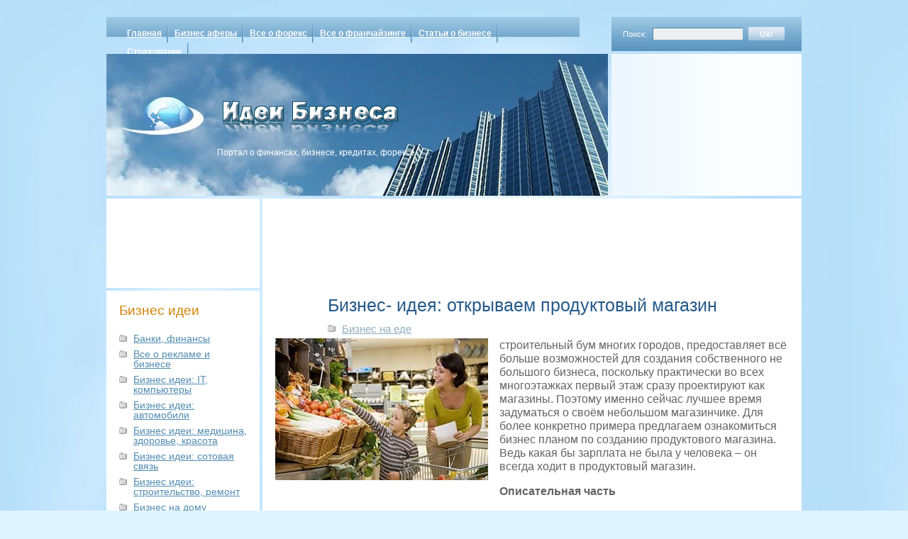

--- FILE ---
content_type: text/html; charset=UTF-8
request_url: https://bsu-az.org/eda/biznes-ideya-otkryvaem-produktovyj-magazin-3
body_size: 10969
content:
<!DOCTYPE html PUBLIC "-//W3C//DTD XHTML 1.0 Transitional//EN" "http://www.w3.org/TR/xhtml1/DTD/xhtml1-transitional.dtd">
<html xmlns="http://www.w3.org/1999/xhtml" lang="ru">
<head profile="http://gmpg.org/xfn/11">
    <meta http-equiv="Content-Type" content="text/html; charset=UTF-8" />
    <meta name="viewport" content="width=device-width, initial-scale=1.0"/>
    <title>
        Бизнес- идея: открываем продуктовый магазин |     </title>
    <meta name="generator" content="WordPress 6.6" /> <!-- leave this for stats -->
    <link rel="stylesheet" href="https://bsu-az.org/wp-content/themes/cloudy/style.css" type="text/css" media="screen" />
    <link rel="stylesheet" href="https://bsu-az.org/wp-content/themes/cloudy/print.css" type="text/css" media="print" />
    <link rel="alternate" type="application/rss+xml" title="RSS 2.0" href="https://bsu-az.org/feed" />
    <link rel="alternate" type="text/xml" title="RSS .92" href="https://bsu-az.org/feed/rss" />
    <link rel="alternate" type="application/atom+xml" title="Atom 0.3" href="https://bsu-az.org/feed/atom" />
    <link rel="pingback" href="https://bsu-az.org/xmlrpc.php" />
    	<link rel='archives' title='Ноябрь 2025' href='https://bsu-az.org/2025/11' />
	<link rel='archives' title='Октябрь 2025' href='https://bsu-az.org/2025/10' />
	<link rel='archives' title='Сентябрь 2025' href='https://bsu-az.org/2025/09' />
	<link rel='archives' title='Июль 2025' href='https://bsu-az.org/2025/07' />
	<link rel='archives' title='Июнь 2025' href='https://bsu-az.org/2025/06' />
	<link rel='archives' title='Май 2025' href='https://bsu-az.org/2025/05' />
	<link rel='archives' title='Февраль 2025' href='https://bsu-az.org/2025/02' />
	<link rel='archives' title='Январь 2025' href='https://bsu-az.org/2025/01' />
	<link rel='archives' title='Ноябрь 2024' href='https://bsu-az.org/2024/11' />
	<link rel='archives' title='Октябрь 2024' href='https://bsu-az.org/2024/10' />
	<link rel='archives' title='Сентябрь 2024' href='https://bsu-az.org/2024/09' />
	<link rel='archives' title='Август 2024' href='https://bsu-az.org/2024/08' />
	<link rel='archives' title='Июль 2024' href='https://bsu-az.org/2024/07' />
	<link rel='archives' title='Июнь 2024' href='https://bsu-az.org/2024/06' />
	<link rel='archives' title='Май 2024' href='https://bsu-az.org/2024/05' />
	<link rel='archives' title='Апрель 2024' href='https://bsu-az.org/2024/04' />
	<link rel='archives' title='Март 2024' href='https://bsu-az.org/2024/03' />
	<link rel='archives' title='Февраль 2024' href='https://bsu-az.org/2024/02' />
	<link rel='archives' title='Январь 2024' href='https://bsu-az.org/2024/01' />
	<link rel='archives' title='Декабрь 2023' href='https://bsu-az.org/2023/12' />
	<link rel='archives' title='Ноябрь 2023' href='https://bsu-az.org/2023/11' />
	<link rel='archives' title='Октябрь 2023' href='https://bsu-az.org/2023/10' />
	<link rel='archives' title='Сентябрь 2023' href='https://bsu-az.org/2023/09' />
	<link rel='archives' title='Август 2023' href='https://bsu-az.org/2023/08' />
	<link rel='archives' title='Июль 2023' href='https://bsu-az.org/2023/07' />
	<link rel='archives' title='Июнь 2023' href='https://bsu-az.org/2023/06' />
	<link rel='archives' title='Май 2023' href='https://bsu-az.org/2023/05' />
	<link rel='archives' title='Март 2023' href='https://bsu-az.org/2023/03' />
	<link rel='archives' title='Февраль 2023' href='https://bsu-az.org/2023/02' />
	<link rel='archives' title='Январь 2023' href='https://bsu-az.org/2023/01' />
	<link rel='archives' title='Декабрь 2022' href='https://bsu-az.org/2022/12' />
	<link rel='archives' title='Ноябрь 2022' href='https://bsu-az.org/2022/11' />
	<link rel='archives' title='Октябрь 2022' href='https://bsu-az.org/2022/10' />
	<link rel='archives' title='Сентябрь 2022' href='https://bsu-az.org/2022/09' />
	<link rel='archives' title='Август 2022' href='https://bsu-az.org/2022/08' />
	<link rel='archives' title='Июль 2022' href='https://bsu-az.org/2022/07' />
	<link rel='archives' title='Июнь 2022' href='https://bsu-az.org/2022/06' />
	<link rel='archives' title='Май 2022' href='https://bsu-az.org/2022/05' />
	<link rel='archives' title='Апрель 2022' href='https://bsu-az.org/2022/04' />
	<link rel='archives' title='Март 2022' href='https://bsu-az.org/2022/03' />
	<link rel='archives' title='Февраль 2022' href='https://bsu-az.org/2022/02' />
	<link rel='archives' title='Январь 2022' href='https://bsu-az.org/2022/01' />
	<link rel='archives' title='Декабрь 2021' href='https://bsu-az.org/2021/12' />
	<link rel='archives' title='Ноябрь 2021' href='https://bsu-az.org/2021/11' />
	<link rel='archives' title='Октябрь 2021' href='https://bsu-az.org/2021/10' />
	<link rel='archives' title='Сентябрь 2021' href='https://bsu-az.org/2021/09' />
	<link rel='archives' title='Август 2021' href='https://bsu-az.org/2021/08' />
	<link rel='archives' title='Июль 2021' href='https://bsu-az.org/2021/07' />
	<link rel='archives' title='Июнь 2021' href='https://bsu-az.org/2021/06' />
	<link rel='archives' title='Май 2021' href='https://bsu-az.org/2021/05' />
	<link rel='archives' title='Апрель 2021' href='https://bsu-az.org/2021/04' />
	<link rel='archives' title='Март 2021' href='https://bsu-az.org/2021/03' />
	<link rel='archives' title='Февраль 2021' href='https://bsu-az.org/2021/02' />
	<link rel='archives' title='Январь 2021' href='https://bsu-az.org/2021/01' />
	<link rel='archives' title='Декабрь 2020' href='https://bsu-az.org/2020/12' />
	<link rel='archives' title='Ноябрь 2020' href='https://bsu-az.org/2020/11' />
	<link rel='archives' title='Октябрь 2020' href='https://bsu-az.org/2020/10' />
	<link rel='archives' title='Сентябрь 2020' href='https://bsu-az.org/2020/09' />
	<link rel='archives' title='Август 2020' href='https://bsu-az.org/2020/08' />
	<link rel='archives' title='Июль 2020' href='https://bsu-az.org/2020/07' />
	<link rel='archives' title='Июнь 2020' href='https://bsu-az.org/2020/06' />
	<link rel='archives' title='Май 2020' href='https://bsu-az.org/2020/05' />
	<link rel='archives' title='Апрель 2020' href='https://bsu-az.org/2020/04' />
	<link rel='archives' title='Март 2020' href='https://bsu-az.org/2020/03' />
	<link rel='archives' title='Февраль 2020' href='https://bsu-az.org/2020/02' />
	<link rel='archives' title='Январь 2020' href='https://bsu-az.org/2020/01' />
	<link rel='archives' title='Декабрь 2019' href='https://bsu-az.org/2019/12' />
	<link rel='archives' title='Ноябрь 2019' href='https://bsu-az.org/2019/11' />
	<link rel='archives' title='Октябрь 2019' href='https://bsu-az.org/2019/10' />
	<link rel='archives' title='Сентябрь 2019' href='https://bsu-az.org/2019/09' />
	<link rel='archives' title='Август 2019' href='https://bsu-az.org/2019/08' />
	<link rel='archives' title='Июль 2019' href='https://bsu-az.org/2019/07' />
	<link rel='archives' title='Июнь 2019' href='https://bsu-az.org/2019/06' />
	<link rel='archives' title='Май 2019' href='https://bsu-az.org/2019/05' />
	<link rel='archives' title='Апрель 2019' href='https://bsu-az.org/2019/04' />
	<link rel='archives' title='Март 2019' href='https://bsu-az.org/2019/03' />
	<link rel='archives' title='Февраль 2019' href='https://bsu-az.org/2019/02' />
	<link rel='archives' title='Январь 2019' href='https://bsu-az.org/2019/01' />
	<link rel='archives' title='Декабрь 2018' href='https://bsu-az.org/2018/12' />
	<link rel='archives' title='Ноябрь 2018' href='https://bsu-az.org/2018/11' />
	<link rel='archives' title='Октябрь 2018' href='https://bsu-az.org/2018/10' />
	<link rel='archives' title='Сентябрь 2018' href='https://bsu-az.org/2018/09' />
	<link rel='archives' title='Август 2018' href='https://bsu-az.org/2018/08' />
	<link rel='archives' title='Июль 2018' href='https://bsu-az.org/2018/07' />
	<link rel='archives' title='Июнь 2018' href='https://bsu-az.org/2018/06' />
	<link rel='archives' title='Май 2018' href='https://bsu-az.org/2018/05' />
	<link rel='archives' title='Апрель 2018' href='https://bsu-az.org/2018/04' />
	<link rel='archives' title='Март 2018' href='https://bsu-az.org/2018/03' />
	<link rel='archives' title='Февраль 2018' href='https://bsu-az.org/2018/02' />
	<link rel='archives' title='Январь 2018' href='https://bsu-az.org/2018/01' />
	<link rel='archives' title='Декабрь 2017' href='https://bsu-az.org/2017/12' />
	<link rel='archives' title='Ноябрь 2017' href='https://bsu-az.org/2017/11' />
	<link rel='archives' title='Октябрь 2017' href='https://bsu-az.org/2017/10' />
	<link rel='archives' title='Сентябрь 2017' href='https://bsu-az.org/2017/09' />
	<link rel='archives' title='Август 2017' href='https://bsu-az.org/2017/08' />
	<link rel='archives' title='Июль 2017' href='https://bsu-az.org/2017/07' />
	<link rel='archives' title='Июнь 2017' href='https://bsu-az.org/2017/06' />
	<link rel='archives' title='Май 2017' href='https://bsu-az.org/2017/05' />
	<link rel='archives' title='Апрель 2017' href='https://bsu-az.org/2017/04' />
	<link rel='archives' title='Март 2017' href='https://bsu-az.org/2017/03' />
	<link rel='archives' title='Февраль 2017' href='https://bsu-az.org/2017/02' />
	<link rel='archives' title='Январь 2017' href='https://bsu-az.org/2017/01' />
	<link rel='archives' title='Декабрь 2016' href='https://bsu-az.org/2016/12' />
	<link rel='archives' title='Ноябрь 2016' href='https://bsu-az.org/2016/11' />
	<link rel='archives' title='Октябрь 2016' href='https://bsu-az.org/2016/10' />
	<link rel='archives' title='Сентябрь 2016' href='https://bsu-az.org/2016/09' />
	<link rel='archives' title='Август 2016' href='https://bsu-az.org/2016/08' />
	<link rel='archives' title='Июль 2016' href='https://bsu-az.org/2016/07' />
	<link rel='archives' title='Июнь 2016' href='https://bsu-az.org/2016/06' />
	<link rel='archives' title='Май 2016' href='https://bsu-az.org/2016/05' />
	<link rel='archives' title='Апрель 2016' href='https://bsu-az.org/2016/04' />
	<link rel='archives' title='Март 2016' href='https://bsu-az.org/2016/03' />
	<link rel='archives' title='Февраль 2016' href='https://bsu-az.org/2016/02' />
	<link rel='archives' title='Январь 2016' href='https://bsu-az.org/2016/01' />
	<link rel='archives' title='Декабрь 2015' href='https://bsu-az.org/2015/12' />
	<link rel='archives' title='Ноябрь 2015' href='https://bsu-az.org/2015/11' />
	<link rel='archives' title='Октябрь 2015' href='https://bsu-az.org/2015/10' />
	<link rel='archives' title='Сентябрь 2015' href='https://bsu-az.org/2015/09' />
	<link rel='archives' title='Август 2015' href='https://bsu-az.org/2015/08' />
	<link rel='archives' title='Июль 2015' href='https://bsu-az.org/2015/07' />
	<link rel='archives' title='Июнь 2015' href='https://bsu-az.org/2015/06' />
	<link rel='archives' title='Май 2015' href='https://bsu-az.org/2015/05' />
	<link rel='archives' title='Апрель 2015' href='https://bsu-az.org/2015/04' />
	<link rel='archives' title='Март 2015' href='https://bsu-az.org/2015/03' />
	<link rel='archives' title='Февраль 2015' href='https://bsu-az.org/2015/02' />
	<link rel='archives' title='Январь 2015' href='https://bsu-az.org/2015/01' />
	<link rel='archives' title='Декабрь 2014' href='https://bsu-az.org/2014/12' />
	<link rel='archives' title='Ноябрь 2014' href='https://bsu-az.org/2014/11' />
	<link rel='archives' title='Октябрь 2014' href='https://bsu-az.org/2014/10' />
	<link rel='archives' title='Сентябрь 2014' href='https://bsu-az.org/2014/09' />
	<link rel='archives' title='Август 2014' href='https://bsu-az.org/2014/08' />
	<link rel='archives' title='Июль 2014' href='https://bsu-az.org/2014/07' />
	<link rel='archives' title='Июнь 2014' href='https://bsu-az.org/2014/06' />
	<link rel='archives' title='Май 2014' href='https://bsu-az.org/2014/05' />
	<link rel='archives' title='Апрель 2014' href='https://bsu-az.org/2014/04' />
	<link rel='archives' title='Март 2014' href='https://bsu-az.org/2014/03' />
	<link rel='archives' title='Февраль 2014' href='https://bsu-az.org/2014/02' />
	<link rel='archives' title='Январь 2014' href='https://bsu-az.org/2014/01' />
	<link rel='archives' title='Декабрь 2013' href='https://bsu-az.org/2013/12' />
	<link rel='archives' title='Ноябрь 2013' href='https://bsu-az.org/2013/11' />
	<link rel='archives' title='Октябрь 2013' href='https://bsu-az.org/2013/10' />
	<link rel='archives' title='Сентябрь 2013' href='https://bsu-az.org/2013/09' />
	<link rel='archives' title='Август 2013' href='https://bsu-az.org/2013/08' />
	<link rel='archives' title='Июль 2013' href='https://bsu-az.org/2013/07' />
	<link rel='archives' title='Июнь 2013' href='https://bsu-az.org/2013/06' />
	<link rel='archives' title='Май 2013' href='https://bsu-az.org/2013/05' />
	<link rel='archives' title='Апрель 2013' href='https://bsu-az.org/2013/04' />
	<link rel='archives' title='Март 2013' href='https://bsu-az.org/2013/03' />
	<link rel='archives' title='Февраль 2013' href='https://bsu-az.org/2013/02' />
	<link rel='archives' title='Январь 2013' href='https://bsu-az.org/2013/01' />
	<link rel='archives' title='Декабрь 2012' href='https://bsu-az.org/2012/12' />
	<link rel='archives' title='Ноябрь 2012' href='https://bsu-az.org/2012/11' />
	<link rel='archives' title='Октябрь 2012' href='https://bsu-az.org/2012/10' />
	<link rel='archives' title='Сентябрь 2012' href='https://bsu-az.org/2012/09' />
	<link rel='archives' title='Август 2012' href='https://bsu-az.org/2012/08' />
	<link rel='archives' title='Июль 2012' href='https://bsu-az.org/2012/07' />
	<link rel='archives' title='Июнь 2012' href='https://bsu-az.org/2012/06' />
	<link rel='archives' title='Май 2012' href='https://bsu-az.org/2012/05' />
	<link rel='archives' title='Апрель 2012' href='https://bsu-az.org/2012/04' />
	<link rel='archives' title='Март 2012' href='https://bsu-az.org/2012/03' />
	<link rel='archives' title='Февраль 2012' href='https://bsu-az.org/2012/02' />
	<link rel='archives' title='Январь 2012' href='https://bsu-az.org/2012/01' />
	<link rel='archives' title='Декабрь 2011' href='https://bsu-az.org/2011/12' />
	<link rel='archives' title='Ноябрь 2011' href='https://bsu-az.org/2011/11' />
	<link rel='archives' title='Октябрь 2011' href='https://bsu-az.org/2011/10' />
	<link rel='archives' title='Сентябрь 2011' href='https://bsu-az.org/2011/09' />
	<link rel='archives' title='Август 2011' href='https://bsu-az.org/2011/08' />
	<link rel='archives' title='Июль 2011' href='https://bsu-az.org/2011/07' />
	<link rel='archives' title='Июнь 2011' href='https://bsu-az.org/2011/06' />
	<link rel='archives' title='Май 2011' href='https://bsu-az.org/2011/05' />
    <meta name='robots' content='max-image-preview:large' />
<script type="fbfbb7f45795d40330ba2382-text/javascript">
/* <![CDATA[ */
window._wpemojiSettings = {"baseUrl":"https:\/\/s.w.org\/images\/core\/emoji\/15.0.3\/72x72\/","ext":".png","svgUrl":"https:\/\/s.w.org\/images\/core\/emoji\/15.0.3\/svg\/","svgExt":".svg","source":{"concatemoji":"https:\/\/bsu-az.org\/wp-includes\/js\/wp-emoji-release.min.js?ver=6.6"}};
/*! This file is auto-generated */
!function(i,n){var o,s,e;function c(e){try{var t={supportTests:e,timestamp:(new Date).valueOf()};sessionStorage.setItem(o,JSON.stringify(t))}catch(e){}}function p(e,t,n){e.clearRect(0,0,e.canvas.width,e.canvas.height),e.fillText(t,0,0);var t=new Uint32Array(e.getImageData(0,0,e.canvas.width,e.canvas.height).data),r=(e.clearRect(0,0,e.canvas.width,e.canvas.height),e.fillText(n,0,0),new Uint32Array(e.getImageData(0,0,e.canvas.width,e.canvas.height).data));return t.every(function(e,t){return e===r[t]})}function u(e,t,n){switch(t){case"flag":return n(e,"\ud83c\udff3\ufe0f\u200d\u26a7\ufe0f","\ud83c\udff3\ufe0f\u200b\u26a7\ufe0f")?!1:!n(e,"\ud83c\uddfa\ud83c\uddf3","\ud83c\uddfa\u200b\ud83c\uddf3")&&!n(e,"\ud83c\udff4\udb40\udc67\udb40\udc62\udb40\udc65\udb40\udc6e\udb40\udc67\udb40\udc7f","\ud83c\udff4\u200b\udb40\udc67\u200b\udb40\udc62\u200b\udb40\udc65\u200b\udb40\udc6e\u200b\udb40\udc67\u200b\udb40\udc7f");case"emoji":return!n(e,"\ud83d\udc26\u200d\u2b1b","\ud83d\udc26\u200b\u2b1b")}return!1}function f(e,t,n){var r="undefined"!=typeof WorkerGlobalScope&&self instanceof WorkerGlobalScope?new OffscreenCanvas(300,150):i.createElement("canvas"),a=r.getContext("2d",{willReadFrequently:!0}),o=(a.textBaseline="top",a.font="600 32px Arial",{});return e.forEach(function(e){o[e]=t(a,e,n)}),o}function t(e){var t=i.createElement("script");t.src=e,t.defer=!0,i.head.appendChild(t)}"undefined"!=typeof Promise&&(o="wpEmojiSettingsSupports",s=["flag","emoji"],n.supports={everything:!0,everythingExceptFlag:!0},e=new Promise(function(e){i.addEventListener("DOMContentLoaded",e,{once:!0})}),new Promise(function(t){var n=function(){try{var e=JSON.parse(sessionStorage.getItem(o));if("object"==typeof e&&"number"==typeof e.timestamp&&(new Date).valueOf()<e.timestamp+604800&&"object"==typeof e.supportTests)return e.supportTests}catch(e){}return null}();if(!n){if("undefined"!=typeof Worker&&"undefined"!=typeof OffscreenCanvas&&"undefined"!=typeof URL&&URL.createObjectURL&&"undefined"!=typeof Blob)try{var e="postMessage("+f.toString()+"("+[JSON.stringify(s),u.toString(),p.toString()].join(",")+"));",r=new Blob([e],{type:"text/javascript"}),a=new Worker(URL.createObjectURL(r),{name:"wpTestEmojiSupports"});return void(a.onmessage=function(e){c(n=e.data),a.terminate(),t(n)})}catch(e){}c(n=f(s,u,p))}t(n)}).then(function(e){for(var t in e)n.supports[t]=e[t],n.supports.everything=n.supports.everything&&n.supports[t],"flag"!==t&&(n.supports.everythingExceptFlag=n.supports.everythingExceptFlag&&n.supports[t]);n.supports.everythingExceptFlag=n.supports.everythingExceptFlag&&!n.supports.flag,n.DOMReady=!1,n.readyCallback=function(){n.DOMReady=!0}}).then(function(){return e}).then(function(){var e;n.supports.everything||(n.readyCallback(),(e=n.source||{}).concatemoji?t(e.concatemoji):e.wpemoji&&e.twemoji&&(t(e.twemoji),t(e.wpemoji)))}))}((window,document),window._wpemojiSettings);
/* ]]> */
</script>
<style id='wp-emoji-styles-inline-css' type='text/css'>

	img.wp-smiley, img.emoji {
		display: inline !important;
		border: none !important;
		box-shadow: none !important;
		height: 1em !important;
		width: 1em !important;
		margin: 0 0.07em !important;
		vertical-align: -0.1em !important;
		background: none !important;
		padding: 0 !important;
	}
</style>
<link rel='stylesheet' id='wp-block-library-css' href='https://bsu-az.org/wp-includes/css/dist/block-library/style.min.css?ver=6.6' type='text/css' media='all' />
<style id='classic-theme-styles-inline-css' type='text/css'>
/*! This file is auto-generated */
.wp-block-button__link{color:#fff;background-color:#32373c;border-radius:9999px;box-shadow:none;text-decoration:none;padding:calc(.667em + 2px) calc(1.333em + 2px);font-size:1.125em}.wp-block-file__button{background:#32373c;color:#fff;text-decoration:none}
</style>
<style id='global-styles-inline-css' type='text/css'>
:root{--wp--preset--aspect-ratio--square: 1;--wp--preset--aspect-ratio--4-3: 4/3;--wp--preset--aspect-ratio--3-4: 3/4;--wp--preset--aspect-ratio--3-2: 3/2;--wp--preset--aspect-ratio--2-3: 2/3;--wp--preset--aspect-ratio--16-9: 16/9;--wp--preset--aspect-ratio--9-16: 9/16;--wp--preset--color--black: #000000;--wp--preset--color--cyan-bluish-gray: #abb8c3;--wp--preset--color--white: #ffffff;--wp--preset--color--pale-pink: #f78da7;--wp--preset--color--vivid-red: #cf2e2e;--wp--preset--color--luminous-vivid-orange: #ff6900;--wp--preset--color--luminous-vivid-amber: #fcb900;--wp--preset--color--light-green-cyan: #7bdcb5;--wp--preset--color--vivid-green-cyan: #00d084;--wp--preset--color--pale-cyan-blue: #8ed1fc;--wp--preset--color--vivid-cyan-blue: #0693e3;--wp--preset--color--vivid-purple: #9b51e0;--wp--preset--gradient--vivid-cyan-blue-to-vivid-purple: linear-gradient(135deg,rgba(6,147,227,1) 0%,rgb(155,81,224) 100%);--wp--preset--gradient--light-green-cyan-to-vivid-green-cyan: linear-gradient(135deg,rgb(122,220,180) 0%,rgb(0,208,130) 100%);--wp--preset--gradient--luminous-vivid-amber-to-luminous-vivid-orange: linear-gradient(135deg,rgba(252,185,0,1) 0%,rgba(255,105,0,1) 100%);--wp--preset--gradient--luminous-vivid-orange-to-vivid-red: linear-gradient(135deg,rgba(255,105,0,1) 0%,rgb(207,46,46) 100%);--wp--preset--gradient--very-light-gray-to-cyan-bluish-gray: linear-gradient(135deg,rgb(238,238,238) 0%,rgb(169,184,195) 100%);--wp--preset--gradient--cool-to-warm-spectrum: linear-gradient(135deg,rgb(74,234,220) 0%,rgb(151,120,209) 20%,rgb(207,42,186) 40%,rgb(238,44,130) 60%,rgb(251,105,98) 80%,rgb(254,248,76) 100%);--wp--preset--gradient--blush-light-purple: linear-gradient(135deg,rgb(255,206,236) 0%,rgb(152,150,240) 100%);--wp--preset--gradient--blush-bordeaux: linear-gradient(135deg,rgb(254,205,165) 0%,rgb(254,45,45) 50%,rgb(107,0,62) 100%);--wp--preset--gradient--luminous-dusk: linear-gradient(135deg,rgb(255,203,112) 0%,rgb(199,81,192) 50%,rgb(65,88,208) 100%);--wp--preset--gradient--pale-ocean: linear-gradient(135deg,rgb(255,245,203) 0%,rgb(182,227,212) 50%,rgb(51,167,181) 100%);--wp--preset--gradient--electric-grass: linear-gradient(135deg,rgb(202,248,128) 0%,rgb(113,206,126) 100%);--wp--preset--gradient--midnight: linear-gradient(135deg,rgb(2,3,129) 0%,rgb(40,116,252) 100%);--wp--preset--font-size--small: 13px;--wp--preset--font-size--medium: 20px;--wp--preset--font-size--large: 36px;--wp--preset--font-size--x-large: 42px;--wp--preset--spacing--20: 0.44rem;--wp--preset--spacing--30: 0.67rem;--wp--preset--spacing--40: 1rem;--wp--preset--spacing--50: 1.5rem;--wp--preset--spacing--60: 2.25rem;--wp--preset--spacing--70: 3.38rem;--wp--preset--spacing--80: 5.06rem;--wp--preset--shadow--natural: 6px 6px 9px rgba(0, 0, 0, 0.2);--wp--preset--shadow--deep: 12px 12px 50px rgba(0, 0, 0, 0.4);--wp--preset--shadow--sharp: 6px 6px 0px rgba(0, 0, 0, 0.2);--wp--preset--shadow--outlined: 6px 6px 0px -3px rgba(255, 255, 255, 1), 6px 6px rgba(0, 0, 0, 1);--wp--preset--shadow--crisp: 6px 6px 0px rgba(0, 0, 0, 1);}:where(.is-layout-flex){gap: 0.5em;}:where(.is-layout-grid){gap: 0.5em;}body .is-layout-flex{display: flex;}.is-layout-flex{flex-wrap: wrap;align-items: center;}.is-layout-flex > :is(*, div){margin: 0;}body .is-layout-grid{display: grid;}.is-layout-grid > :is(*, div){margin: 0;}:where(.wp-block-columns.is-layout-flex){gap: 2em;}:where(.wp-block-columns.is-layout-grid){gap: 2em;}:where(.wp-block-post-template.is-layout-flex){gap: 1.25em;}:where(.wp-block-post-template.is-layout-grid){gap: 1.25em;}.has-black-color{color: var(--wp--preset--color--black) !important;}.has-cyan-bluish-gray-color{color: var(--wp--preset--color--cyan-bluish-gray) !important;}.has-white-color{color: var(--wp--preset--color--white) !important;}.has-pale-pink-color{color: var(--wp--preset--color--pale-pink) !important;}.has-vivid-red-color{color: var(--wp--preset--color--vivid-red) !important;}.has-luminous-vivid-orange-color{color: var(--wp--preset--color--luminous-vivid-orange) !important;}.has-luminous-vivid-amber-color{color: var(--wp--preset--color--luminous-vivid-amber) !important;}.has-light-green-cyan-color{color: var(--wp--preset--color--light-green-cyan) !important;}.has-vivid-green-cyan-color{color: var(--wp--preset--color--vivid-green-cyan) !important;}.has-pale-cyan-blue-color{color: var(--wp--preset--color--pale-cyan-blue) !important;}.has-vivid-cyan-blue-color{color: var(--wp--preset--color--vivid-cyan-blue) !important;}.has-vivid-purple-color{color: var(--wp--preset--color--vivid-purple) !important;}.has-black-background-color{background-color: var(--wp--preset--color--black) !important;}.has-cyan-bluish-gray-background-color{background-color: var(--wp--preset--color--cyan-bluish-gray) !important;}.has-white-background-color{background-color: var(--wp--preset--color--white) !important;}.has-pale-pink-background-color{background-color: var(--wp--preset--color--pale-pink) !important;}.has-vivid-red-background-color{background-color: var(--wp--preset--color--vivid-red) !important;}.has-luminous-vivid-orange-background-color{background-color: var(--wp--preset--color--luminous-vivid-orange) !important;}.has-luminous-vivid-amber-background-color{background-color: var(--wp--preset--color--luminous-vivid-amber) !important;}.has-light-green-cyan-background-color{background-color: var(--wp--preset--color--light-green-cyan) !important;}.has-vivid-green-cyan-background-color{background-color: var(--wp--preset--color--vivid-green-cyan) !important;}.has-pale-cyan-blue-background-color{background-color: var(--wp--preset--color--pale-cyan-blue) !important;}.has-vivid-cyan-blue-background-color{background-color: var(--wp--preset--color--vivid-cyan-blue) !important;}.has-vivid-purple-background-color{background-color: var(--wp--preset--color--vivid-purple) !important;}.has-black-border-color{border-color: var(--wp--preset--color--black) !important;}.has-cyan-bluish-gray-border-color{border-color: var(--wp--preset--color--cyan-bluish-gray) !important;}.has-white-border-color{border-color: var(--wp--preset--color--white) !important;}.has-pale-pink-border-color{border-color: var(--wp--preset--color--pale-pink) !important;}.has-vivid-red-border-color{border-color: var(--wp--preset--color--vivid-red) !important;}.has-luminous-vivid-orange-border-color{border-color: var(--wp--preset--color--luminous-vivid-orange) !important;}.has-luminous-vivid-amber-border-color{border-color: var(--wp--preset--color--luminous-vivid-amber) !important;}.has-light-green-cyan-border-color{border-color: var(--wp--preset--color--light-green-cyan) !important;}.has-vivid-green-cyan-border-color{border-color: var(--wp--preset--color--vivid-green-cyan) !important;}.has-pale-cyan-blue-border-color{border-color: var(--wp--preset--color--pale-cyan-blue) !important;}.has-vivid-cyan-blue-border-color{border-color: var(--wp--preset--color--vivid-cyan-blue) !important;}.has-vivid-purple-border-color{border-color: var(--wp--preset--color--vivid-purple) !important;}.has-vivid-cyan-blue-to-vivid-purple-gradient-background{background: var(--wp--preset--gradient--vivid-cyan-blue-to-vivid-purple) !important;}.has-light-green-cyan-to-vivid-green-cyan-gradient-background{background: var(--wp--preset--gradient--light-green-cyan-to-vivid-green-cyan) !important;}.has-luminous-vivid-amber-to-luminous-vivid-orange-gradient-background{background: var(--wp--preset--gradient--luminous-vivid-amber-to-luminous-vivid-orange) !important;}.has-luminous-vivid-orange-to-vivid-red-gradient-background{background: var(--wp--preset--gradient--luminous-vivid-orange-to-vivid-red) !important;}.has-very-light-gray-to-cyan-bluish-gray-gradient-background{background: var(--wp--preset--gradient--very-light-gray-to-cyan-bluish-gray) !important;}.has-cool-to-warm-spectrum-gradient-background{background: var(--wp--preset--gradient--cool-to-warm-spectrum) !important;}.has-blush-light-purple-gradient-background{background: var(--wp--preset--gradient--blush-light-purple) !important;}.has-blush-bordeaux-gradient-background{background: var(--wp--preset--gradient--blush-bordeaux) !important;}.has-luminous-dusk-gradient-background{background: var(--wp--preset--gradient--luminous-dusk) !important;}.has-pale-ocean-gradient-background{background: var(--wp--preset--gradient--pale-ocean) !important;}.has-electric-grass-gradient-background{background: var(--wp--preset--gradient--electric-grass) !important;}.has-midnight-gradient-background{background: var(--wp--preset--gradient--midnight) !important;}.has-small-font-size{font-size: var(--wp--preset--font-size--small) !important;}.has-medium-font-size{font-size: var(--wp--preset--font-size--medium) !important;}.has-large-font-size{font-size: var(--wp--preset--font-size--large) !important;}.has-x-large-font-size{font-size: var(--wp--preset--font-size--x-large) !important;}
:where(.wp-block-post-template.is-layout-flex){gap: 1.25em;}:where(.wp-block-post-template.is-layout-grid){gap: 1.25em;}
:where(.wp-block-columns.is-layout-flex){gap: 2em;}:where(.wp-block-columns.is-layout-grid){gap: 2em;}
:root :where(.wp-block-pullquote){font-size: 1.5em;line-height: 1.6;}
</style>
<link rel='stylesheet' id='rpt_front_style-css' href='https://bsu-az.org/wp-content/plugins/related-posts-thumbnails/assets/css/front.css?ver=1.9.0' type='text/css' media='all' />
<link rel='stylesheet' id='wp-pagenavi-css' href='https://bsu-az.org/wp-content/plugins/wp-pagenavi/pagenavi-css.css?ver=2.70' type='text/css' media='all' />
<link rel="https://api.w.org/" href="https://bsu-az.org/wp-json/" /><link rel="alternate" title="JSON" type="application/json" href="https://bsu-az.org/wp-json/wp/v2/posts/28116" /><link rel="EditURI" type="application/rsd+xml" title="RSD" href="https://bsu-az.org/xmlrpc.php?rsd" />
<meta name="generator" content="WordPress 6.6" />
<link rel="canonical" href="https://bsu-az.org/eda/biznes-ideya-otkryvaem-produktovyj-magazin-3" />
<link rel='shortlink' href='https://bsu-az.org/?p=28116' />
<link rel="alternate" title="oEmbed (JSON)" type="application/json+oembed" href="https://bsu-az.org/wp-json/oembed/1.0/embed?url=https%3A%2F%2Fbsu-az.org%2Feda%2Fbiznes-ideya-otkryvaem-produktovyj-magazin-3" />
<link rel="alternate" title="oEmbed (XML)" type="text/xml+oembed" href="https://bsu-az.org/wp-json/oembed/1.0/embed?url=https%3A%2F%2Fbsu-az.org%2Feda%2Fbiznes-ideya-otkryvaem-produktovyj-magazin-3&#038;format=xml" />
			<style>
			#related_posts_thumbnails li{
				border-right: 1px solid #DDDDDD;
				background-color: 			}
			#related_posts_thumbnails li:hover{
				background-color: #EEEEEF;
			}
			.relpost_content{
				font-size:	12px;
				color: 		#333333;
			}
			.relpost-block-single{
				background-color: ;
				border-right: 1px solid  #DDDDDD;
				border-left: 1px solid  #DDDDDD;
				margin-right: -1px;
			}
			.relpost-block-single:hover{
				background-color: #EEEEEF;
			}
		</style>

	    <!--[if IE ]>
    <link type="text/css" rel="stylesheet" media="screen" href="https://bsu-az.org/wp-content/themes/cloudy/ie.css" />
    <![endif]-->
</head>
<body>
    <div id="root">
    	<div id="header">
            <ul class="menu">
				<li><a href="https://bsu-az.org">Главная</a></li>
                <li><a href="/category/afery">Бизнес аферы</a></li>
                <li id="menu-item-1282" class="menu-item menu-item-type-taxonomy menu-item-object-category menu-item-1282"><a href="/category/forex">Все о форекс</a></li>
                <li id="menu-item-1283" class="menu-item menu-item-type-taxonomy menu-item-object-category menu-item-1283"><a href="/category/franchaizing">Все о франчайзинге</a></li>
                <li id="menu-item-1284" class="menu-item menu-item-type-taxonomy menu-item-object-category menu-item-1284"><a href="/category/biznes">Статьи о бизнесе</a></li>
                <li id="menu-item-1285" class="menu-item menu-item-type-taxonomy menu-item-object-category menu-item-1285"><a href="/category/strahovanie">Страхование</a></li>
            </ul>
            <form action="https://bsu-az.org/" id="searchform"><div class="search"><label for="s">Поиск:</label><input type="text" class="text" value="" name="s" id="s" /><input class="button" type="submit" value="Ок!" /></div></form>
            <div id="heading">
                <div id="logo"><a href="/"><img src="/wp-content/themes/cloudy/img/logo.png" alt="Идеи Бизнеса"></a></div>
                <div class="description">Портал о финансах, бизнесе, кредитах, форексе</div>
            </div>
                                        <div id="about">
                    <script type="fbfbb7f45795d40330ba2382-text/javascript"><!--
                    google_ad_client = "ca-pub-9081503093489661";
                    /* 180&#42;150 bsu-az.org */
                    google_ad_slot = "4878098574";
                    google_ad_width = 180;
                    google_ad_height = 150;
                    //-->
                    </script>
                    <script type="fbfbb7f45795d40330ba2382-text/javascript" src="//pagead2.googlesyndication.com/pagead/show_ads.js">
                    </script>
                </div>
                	</div><!--#header-->
        <div id="main"><div id="left-block">

	    		<div class="box">
			<script type="fbfbb7f45795d40330ba2382-text/javascript"><!--
			google_ad_client = "ca-pub-9081503093489661";
			/* 180&#42;90bsu-az.org */
			google_ad_slot = "8886619021";
			google_ad_width = 180;
			google_ad_height = 90;
			//-->
			</script>
			<script type="fbfbb7f45795d40330ba2382-text/javascript" src="//pagead2.googlesyndication.com/pagead/show_ads.js">
			</script>
		</div>
	
    <div class="box"><h3>Бизнес идеи</h3><div class="menu-biznes-idei-container"><ul id="menu-biznes-idei" class="menu"><li id="menu-item-4052" class="menu-item menu-item-type-taxonomy menu-item-object-category menu-item-4052"><a href="https://bsu-az.org/category/banks">Банки, финансы</a></li>
<li id="menu-item-15896" class="menu-item menu-item-type-taxonomy menu-item-object-category menu-item-15896"><a href="https://bsu-az.org/category/info">Все о рекламе и бизнесе</a></li>
<li id="menu-item-478" class="menu-item menu-item-type-taxonomy menu-item-object-category menu-item-478"><a href="https://bsu-az.org/category/komputers">Бизнес идеи: IT, компьютеры</a></li>
<li id="menu-item-479" class="menu-item menu-item-type-taxonomy menu-item-object-category menu-item-479"><a href="https://bsu-az.org/category/cars">Бизнес идеи: автомобили</a></li>
<li id="menu-item-480" class="menu-item menu-item-type-taxonomy menu-item-object-category menu-item-480"><a href="https://bsu-az.org/category/medic">Бизнес идеи: медицина, здоровье, красота</a></li>
<li id="menu-item-481" class="menu-item menu-item-type-taxonomy menu-item-object-category menu-item-481"><a href="https://bsu-az.org/category/biznes-idei-sotovaya-svyaz">Бизнес идеи: сотовая связь</a></li>
<li id="menu-item-482" class="menu-item menu-item-type-taxonomy menu-item-object-category menu-item-482"><a href="https://bsu-az.org/category/building">Бизнес идеи: строительство, ремонт</a></li>
<li id="menu-item-483" class="menu-item menu-item-type-taxonomy menu-item-object-category menu-item-483"><a href="https://bsu-az.org/category/home">Бизнес на дому</a></li>
<li id="menu-item-8106" class="menu-item menu-item-type-taxonomy menu-item-object-category current-post-ancestor current-menu-parent current-post-parent menu-item-8106"><a href="https://bsu-az.org/category/eda">Бизнес на еде</a></li>
<li id="menu-item-492" class="menu-item menu-item-type-taxonomy menu-item-object-category menu-item-492"><a href="https://bsu-az.org/category/selskij">Бизнес идеи: животные, растения (сельский бизнес)</a></li>
<li id="menu-item-983" class="menu-item menu-item-type-taxonomy menu-item-object-category menu-item-983"><a href="https://bsu-az.org/category/nedvijimost">Бизнес идеи: недвижимость</a></li>
<li id="menu-item-3442" class="menu-item menu-item-type-taxonomy menu-item-object-category menu-item-3442"><a href="https://bsu-az.org/category/biznes-idei-proizvodstvo">Бизнес идеи: производство</a></li>
<li id="menu-item-573" class="menu-item menu-item-type-taxonomy menu-item-object-category menu-item-573"><a href="https://bsu-az.org/category/tehnika">Бизнес идеи: техника</a></li>
<li id="menu-item-1262" class="menu-item menu-item-type-taxonomy menu-item-object-category menu-item-1262"><a href="https://bsu-az.org/category/turizm">Бизнес идеи: туризм</a></li>
<li id="menu-item-787" class="menu-item menu-item-type-taxonomy menu-item-object-category menu-item-787"><a href="https://bsu-az.org/category/service">Бизнес идеи: услуги населению</a></li>
<li id="menu-item-1280" class="menu-item menu-item-type-taxonomy menu-item-object-category menu-item-1280"><a href="https://bsu-az.org/category/biznes_proshlogo">Великие бизнес идеи прошлого</a></li>
<li id="menu-item-477" class="menu-item menu-item-type-taxonomy menu-item-object-category menu-item-477"><a href="https://bsu-az.org/category/malii_biznes">Другие бизнес идеи</a></li>
<li id="menu-item-14913" class="menu-item menu-item-type-taxonomy menu-item-object-category menu-item-14913"><a href="https://bsu-az.org/category/seo">Интернет, СЕО</a></li>
<li id="menu-item-699" class="menu-item menu-item-type-taxonomy menu-item-object-category menu-item-699"><a href="https://bsu-az.org/category/zarabotok_v_internete">Заработок в Интернете</a></li>
<li id="menu-item-485" class="menu-item menu-item-type-taxonomy menu-item-object-category menu-item-485"><a href="https://bsu-az.org/category/biznes_idei">Оригинальные идеи бизнеса</a></li>
</ul></div></div>		<div class="box"><div class='DaikosText'><h3>Оригинальные идеи</h3></div></div>
					</div><!--#left-block-->    <div id="main-block">
        <div class="left-line">
            <div id="content">
            	                    <ul>
                    							<div class="breadcrumb">
													</div>

                                                                            						<script type="fbfbb7f45795d40330ba2382-text/javascript"><!--
    							google_ad_client = "ca-pub-9081503093489661";
    							/* 728&#42;90bsu_az.org */
    							google_ad_slot = "6023789923";
    							google_ad_width = 728;
    							google_ad_height = 90;
    							//-->
    						</script>
    						<script type="fbfbb7f45795d40330ba2382-text/javascript" src="//pagead2.googlesyndication.com/pagead/show_ads.js">
    						</script>
                        

                        	<li class="post" id="post-28116">

                                <div class="title">
                            	    <h1>Бизнес- идея: открываем продуктовый магазин</a></h1>
                                </div>
                                <div class="postdata">
                                    <span class="category"><a href="https://bsu-az.org/category/eda" rel="category tag">Бизнес на еде</a></span>
                                </div>
                        		<div class="entry1">
                        		    <p><a href="http://bsu-az.org/wp-content/uploads/2014/12/7200000.jpg"><img fetchpriority="high" decoding="async" class="size-full wp-image-28117 alignleft" alt="7200000" src="http://bsu-az.org/wp-content/uploads/2014/12/7200000.jpg" width="300" height="200" /></a>строительный бум многих городов, предоставляет всё больше возможностей для создания собственного не большого бизнеса, поскольку практически во всех многоэтажках первый этаж сразу проектируют как магазины. <span id="more-28116"></span>Поэтому именно сейчас лучшее время задуматься о своём небольшом магазинчике. Для более конкретно примера предлагаем ознакомиться бизнес планом по созданию продуктового магазина. Ведь какая бы зарплата не была у человека – он всегда ходит в продуктовый магазин.</p>
<p><strong>Описательная часть</strong></p>
<p>Если вы ещё не искушенный предприниматель, то самый простой вариант – ИП (индивидуальное предпринимательство), хотя можно рассмотреть и другие варианты.</p>
<p>Но если вы не собираетесь сразу открывать сеть магазинов в городе, то лучший вариант будет ИП для ведения бухгалтерской отчётности.</p>
<p>Насколько ваш бизнес план актуален можно будет понять, рассмотрев многие факторы во взаимосвязи. К таким факторам следует отнести: местоположение, конкуренты, численность населения, средняя зарплата ваших потенциальных клиентов.</p>
<p>После чего следует подумать о работниках – директор (глава магазина), продавцы, бухгалтер, охранник, уборщица, дворник.</p>
<p>Затем следует обдумать режим работы – круглосуточно или просто допоздна.</p>
<p>Так же в этом разделе следует подумать о поставщиках и какие преимущества у вас могут быть перед вашими конкурентами.</p>
<p><strong>Производственная часть</strong></p>
<p>Лучше всего если вы сможете подписать договор долгосрочной аренды или аренды с правом выкупа, что в последствии снизит ваши затраты, а соответственно увеличит прибыль.</p>
<p>Заранее следует продумать, где установить кассу, расстановку стеллажей, холодильных и морозильных камер, и т.п. А соответственно надо правильно расположить продукты, основываясь на мерчандайзинге и портретах ваших потенциальных клиентов. Купить <a href="http://shopeq.ru">оборудование для магазинов</a> вы можете в интернет-магазине.</p>
<p>Что бы в последствии не было проблем все лицензии (алкоголь и прочее) лучше получить заранее.</p>
<p>Если вы не работали директором в каком-либо магазине, то можете и не знать что перед его открытием, а после периодически магазин должны осматривать СЭС(санитарно-эпидемиологической службы или инспекции) и пожарная инспекция, поэтому следует заранее узнать и подготовить всё что они могут потребовать – план эвакуации, огнетушитель, пожарный щиток и т. п.</p>
<p>Для начального этапа работы лучше выбирать поставщиков которые сами привозят товар, а некоторые из них даже предоставляют оборудование в аренду или безвозмездное пользование.</p>
<p><strong>Финансовая часть</strong></p>
<p>Финансовая часть - одна из самых важных частей бизнес плана. Сумма аренда помещения будет зависеть от метража и престижности района. Если брать совсем среднюю сумму 500-1000 за кв. м. Помещение меньше 30-50 метров для продуктового магазина рассматривать неактуально. (Итого 15 000 – 50 000 в месяц).</p>
<p>Затем следует подсчитать затраты на оборудование и закупку самих продуктов приблизительно (300 000 – 400 000).</p>
<p>Не стоит забывать о таком важно факторе как реклама – листовки до открытия и первые две недели, промоутеры на улицах, интернет, местная газета, стенды, дисконтные или накопительные карты и т.п. (30 000 – 40 000).</p>
<p>Кроме этого не следует забывать о вашем персонале зарплату которым придётся платить из собственных средств первые пару-тройку месяцев (около 100 000).</p>
<p>Так же для начала бизнеса должен быть резерв для непредвиденных расходов, составляющий как минимум 50% от подсчитанной суммы.</p>
<p>Но какими большими вам не показались расходы, практика доказывает, что уже через полгода такой магазин начинает приносить стабильную прибыль 150 000 – 250 000 в месяц, а, следовательно, через год он полностью себя окупит.</p>

                                                                            <script type="fbfbb7f45795d40330ba2382-text/javascript"><!--
                                        google_ad_client = "ca-pub-9081503093489661";
                                        /* 728&#42;90_bottombsu_az.org */
                                        google_ad_slot = "1502849145";
                                        google_ad_width = 728;
                                        google_ad_height = 90;
                                        //-->
                                        </script>
                                        <script type="fbfbb7f45795d40330ba2382-text/javascript" src="//pagead2.googlesyndication.com/pagead/show_ads.js">
                                        </script>
                                    
                                    <!-- relpost-thumb-wrapper --><div class="relpost-thumb-wrapper"><!-- filter-class --><div class="relpost-thumb-container"><div style="clear: both"></div><div style="clear: both"></div><!-- relpost-block-container --><div class="relpost-block-container"><a href="https://bsu-az.org/eda/proizvodstvo-saxarnoj-vaty"class="relpost-block-single" ><div class="relpost-custom-block-single" style="width: 150px; height: 225px;"><div class="relpost-block-single-image" aria-hidden="true" role="img" style="background: transparent url(https://bsu-az.org/wp-content/plugins/related-posts-thumbnails/img/default.png) no-repeat scroll 0% 0%; width: 150px; height: 150px;"></div><div class="relpost-block-single-text"  style="font-family: Arial;  font-size: 12px;  color: #333333;">Производство сахарной ваты</div></div></a><a href="https://bsu-az.org/eda/sladkaya-vata-i-nachalo-biznesa"class="relpost-block-single" ><div class="relpost-custom-block-single" style="width: 150px; height: 225px;"><div class="relpost-block-single-image" aria-hidden="true" role="img" style="background: transparent url(https://bsu-az.org/wp-content/plugins/related-posts-thumbnails/img/default.png) no-repeat scroll 0% 0%; width: 150px; height: 150px;"></div><div class="relpost-block-single-text"  style="font-family: Arial;  font-size: 12px;  color: #333333;">Сладкая вата и начало бизнеса</div></div></a><a href="https://bsu-az.org/eda/biznes-ideya-otkryvaem-kafe-2"class="relpost-block-single" ><div class="relpost-custom-block-single" style="width: 150px; height: 225px;"><div class="relpost-block-single-image" aria-hidden="true" role="img" style="background: transparent url(https://bsu-az.org/wp-content/plugins/related-posts-thumbnails/img/default.png) no-repeat scroll 0% 0%; width: 150px; height: 150px;"></div><div class="relpost-block-single-text"  style="font-family: Arial;  font-size: 12px;  color: #333333;">Бизнес идея: открываем кафе</div></div></a><a href="https://bsu-az.org/eda/prodazha-svezhevyzhatyx-sokov"class="relpost-block-single" ><div class="relpost-custom-block-single" style="width: 150px; height: 225px;"><div class="relpost-block-single-image" aria-hidden="true" role="img" style="background: transparent url(https://bsu-az.org/wp-content/plugins/related-posts-thumbnails/img/default.png) no-repeat scroll 0% 0%; width: 150px; height: 150px;"></div><div class="relpost-block-single-text"  style="font-family: Arial;  font-size: 12px;  color: #333333;">Продажа свежевыжатых соков</div></div></a><a href="https://bsu-az.org/eda/prakticheskie-sovety-po-otkrytiyu-sushi-bara"class="relpost-block-single" ><div class="relpost-custom-block-single" style="width: 150px; height: 225px;"><div class="relpost-block-single-image" aria-hidden="true" role="img" style="background: transparent url(https://bsu-az.org/wp-content/plugins/related-posts-thumbnails/img/default.png) no-repeat scroll 0% 0%; width: 150px; height: 150px;"></div><div class="relpost-block-single-text"  style="font-family: Arial;  font-size: 12px;  color: #333333;">Практические советы по открытию суши-бара</div></div></a><a href="https://bsu-az.org/eda/shashlychnyj-biznes"class="relpost-block-single" ><div class="relpost-custom-block-single" style="width: 150px; height: 225px;"><div class="relpost-block-single-image" aria-hidden="true" role="img" style="background: transparent url(https://bsu-az.org/wp-content/plugins/related-posts-thumbnails/img/default.png) no-repeat scroll 0% 0%; width: 150px; height: 150px;"></div><div class="relpost-block-single-text"  style="font-family: Arial;  font-size: 12px;  color: #333333;">Шашлычный бизнес</div></div></a><a href="https://bsu-az.org/eda/kafe-%e2%80%93-idealno-dlya-nachala-sobstvennogo-dela"class="relpost-block-single" ><div class="relpost-custom-block-single" style="width: 150px; height: 225px;"><div class="relpost-block-single-image" aria-hidden="true" role="img" style="background: transparent url(https://bsu-az.org/wp-content/plugins/related-posts-thumbnails/img/default.png) no-repeat scroll 0% 0%; width: 150px; height: 150px;"></div><div class="relpost-block-single-text"  style="font-family: Arial;  font-size: 12px;  color: #333333;">Кафе – идеально для начала собственного дела</div></div></a><a href="https://bsu-az.org/eda/otkrytie-kafe-morozhenoe"class="relpost-block-single" ><div class="relpost-custom-block-single" style="width: 150px; height: 225px;"><div class="relpost-block-single-image" aria-hidden="true" role="img" style="background: transparent url(https://bsu-az.org/wp-content/plugins/related-posts-thumbnails/img/default.png) no-repeat scroll 0% 0%; width: 150px; height: 150px;"></div><div class="relpost-block-single-text"  style="font-family: Arial;  font-size: 12px;  color: #333333;">Открытие кафе-мороженое</div></div></a></div><!-- close relpost-block-container --><div style="clear: both"></div></div><!-- close filter class --></div><!-- close relpost-thumb-wrapper -->                        		</div>



                        		<p>Дата публикации:  12 декабря, 2014 </p>

                        	</li>
                    	                     </ul>

                            </div><!--#content-->
        </div><!--.left-line-->
<div id="footer">
                        <span class="copyright"><p>Все права защищены &copy; 2014 <a href="/"><strong>Идеи бизнеса</strong></a>. Портал о финансах, бизнесе, кредитах, форексе</font></p>
<!--LiveInternet counter--><script type="fbfbb7f45795d40330ba2382-text/javascript"><!--
document.write("<a href='//www.liveinternet.ru/click' "+
"target=_blank><img style='display:none' src='//counter.yadro.ru/hit?t26.11;r"+
escape(document.referrer)+((typeof(screen)=="undefined")?"":
";s"+screen.width+"*"+screen.height+"*"+(screen.colorDepth?
screen.colorDepth:screen.pixelDepth))+";u"+escape(document.URL)+
";"+Math.random()+
"' alt='' title='LiveInternet: показано число посетителей за"+
" сегодня' "+
"border='0' width='88' height='15'><\/a>")
//--></script><!--/LiveInternet-->


						</span>
                        <span class="links">
                            <a href="/kontakty">Контакты</a>
                            
                        </span>
</div><!--#footer-->
                <!--#do not delete this part#-->
                </div><!--#main-block-->
            </div><!--#main-->
        </div><!--#root-->
	
<script type="fbfbb7f45795d40330ba2382-text/javascript" src='//ajax.googleapis.com/ajax/libs/jquery/1.7.1/jquery.min.js'></script>
<script type="fbfbb7f45795d40330ba2382-text/javascript" src='/wp-content/plugins/abc-copyright/abc-copyright.js'></script>
<link rel="stylesheet" href="/wp-content/plugins/abc-copyright/abc-copyright.css" type="text/css" media="all" />

<script src="/cdn-cgi/scripts/7d0fa10a/cloudflare-static/rocket-loader.min.js" data-cf-settings="fbfbb7f45795d40330ba2382-|49" defer></script><script defer src="https://static.cloudflareinsights.com/beacon.min.js/vcd15cbe7772f49c399c6a5babf22c1241717689176015" integrity="sha512-ZpsOmlRQV6y907TI0dKBHq9Md29nnaEIPlkf84rnaERnq6zvWvPUqr2ft8M1aS28oN72PdrCzSjY4U6VaAw1EQ==" data-cf-beacon='{"version":"2024.11.0","token":"1de6949d47724a8aa79b8457471b2f74","r":1,"server_timing":{"name":{"cfCacheStatus":true,"cfEdge":true,"cfExtPri":true,"cfL4":true,"cfOrigin":true,"cfSpeedBrain":true},"location_startswith":null}}' crossorigin="anonymous"></script>
</body>
</html>


--- FILE ---
content_type: text/html; charset=utf-8
request_url: https://www.google.com/recaptcha/api2/aframe
body_size: 268
content:
<!DOCTYPE HTML><html><head><meta http-equiv="content-type" content="text/html; charset=UTF-8"></head><body><script nonce="fURwNFOaLrBziq6dk-QuFw">/** Anti-fraud and anti-abuse applications only. See google.com/recaptcha */ try{var clients={'sodar':'https://pagead2.googlesyndication.com/pagead/sodar?'};window.addEventListener("message",function(a){try{if(a.source===window.parent){var b=JSON.parse(a.data);var c=clients[b['id']];if(c){var d=document.createElement('img');d.src=c+b['params']+'&rc='+(localStorage.getItem("rc::a")?sessionStorage.getItem("rc::b"):"");window.document.body.appendChild(d);sessionStorage.setItem("rc::e",parseInt(sessionStorage.getItem("rc::e")||0)+1);localStorage.setItem("rc::h",'1768471841730');}}}catch(b){}});window.parent.postMessage("_grecaptcha_ready", "*");}catch(b){}</script></body></html>